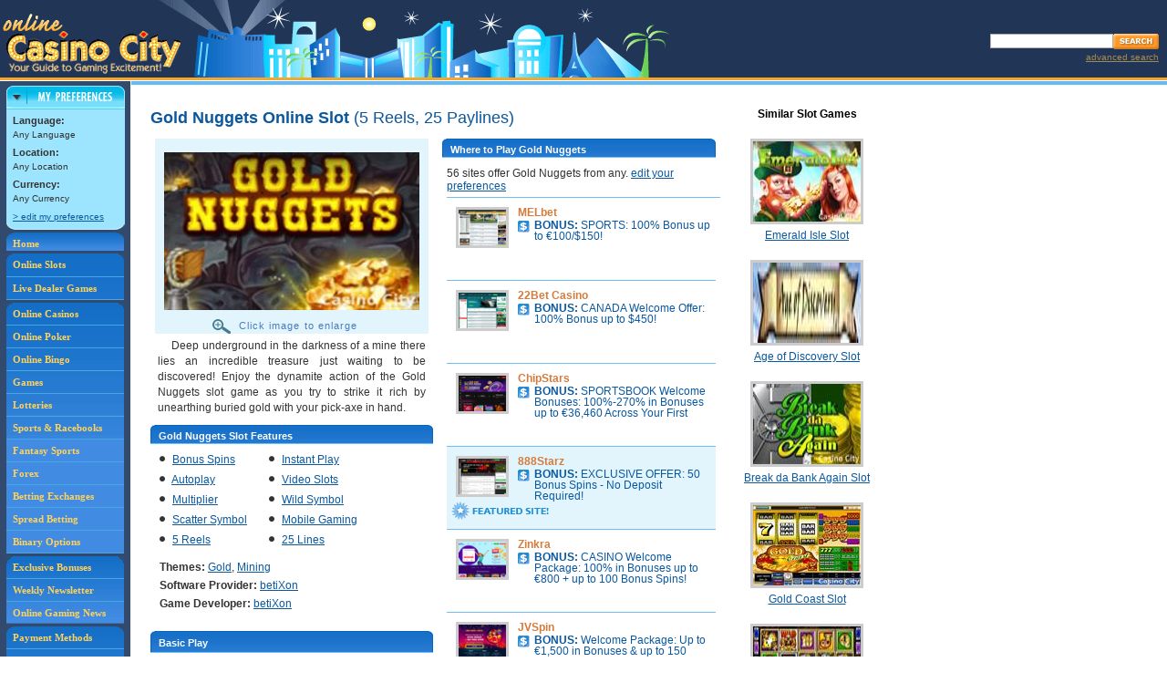

--- FILE ---
content_type: text/html;charset=utf-8
request_url: https://online.casinocity.com/slots/game/gold-nuggets/
body_size: 11248
content:

	<!--
		GeoCountryCode=US 
		GeoRegion = OH 
		RemoteAddr = 3.134.79.152 
	-->
	
	<!-- execute PreferencesCapture.aspx --->
	
<!--
http://ccwebservices.casinocity.com/OnlineGames.asmx/GameDetails?GameId=13627&Published=1&PlaceId=0&AllowedPlaceId=0&LanguageId=0&HideRelatedGames=
-->


<!DOCTYPE html PUBLIC "-//W3C//DTD XHTML 1.0 Transitional//EN" "http://www.w3.org/TR/xhtml1/DTD/xhtml1-transitional.dtd">
<html xmlns="http://www.w3.org/1999/xhtml">
	<head>
		
			<!-- then do nothing, otherwise the slot is not present or not active/published so redirect to the slots homepage. -->
		
			<title>Gold Nuggets Online Casino Slot Game</title>
		<link rel="canonical" href="https://online.casinocity.com/slots/game/gold-nuggets/" />
			
				<meta name="DESCRIPTION" content="Gold Nuggets is a 5-reel, 25-line online slot game with bonus spins, instant play, autoplay, video slots, multiplier, wild symbol, scatter symbol, mobile gaming, gold and mining themes you can play at 56 online casinos."/>
			
				<meta name="KEYWORDS" content="Gold Nuggets Online Slot"/>
			
		<meta http-equiv="Content-Type" content="text/html; charset=utf-8"/>
		<meta content="true" name="MSSmartTagsPreventParsing"/>
		<link href="/css/styles.css?v=4" rel="stylesheet" type="text/css"/>
		<meta name="viewport" content="width=device-width, initial-scale=1"/>
		<!-- Google tag (gtag.js) -->
<script async src="https://www.googletagmanager.com/gtag/js?id=G-7RGHWLQN1H"></script>
<script>
  window.dataLayer = window.dataLayer || [];
  function gtag(){dataLayer.push(arguments);}
  gtag('js', new Date());

  gtag('config', 'G-7RGHWLQN1H');
</script>
<link rel="stylesheet" href="/css/jquery-ui.css"  type="text/css" />
<link rel="stylesheet" href="/css/jquery-ui.structure.css" type="text/css" />
<link rel="stylesheet" href="/css/jquery-ui.theme.css?v=1" type="text/css" />
<link href="/css/styles.css?v=4" rel="stylesheet" type="text/css" />
<link rel="stylesheet" href="/css/mobile.css?v=3" type="text/css" />
<script src="/js/combine.js.asp?general,jquery,featuredProp,slot_recommendation,hoverScript,userComments,jquery-ui,ui.core,jquery_cookie,jquery.selectboxes.pack,jquery.guid,detailsSlots,mobile,jquery-browser-removed" type="text/javascript"></script>
	</head>

<body>
	
<table cellpadding="0" cellspacing="0" id="header">
	<tr>
		<td><a href="/"><img src="/images/logo_online_casino_city.gif" alt="Online Casino City" title="Online Casino City" class="logo" /></a></td>
		<td align="right">
			<div class="spacer SP5"></div>
			<!-- Search Box -->
			<div id="searchBox">
				<div class="spacer SP3"></div>
				<form name="casinoSearch" id="casinosearchtop" class="casinoSearch" action="/search.cfm" method="post">
					<input type="text" id="searchTextBox" class="searchTextBoxMargin" name="Search" />
					<input class="SearchButton" type="image" title="Search Online Casino City" alt="Search Online Casino City" src="/images/btn_search.gif" />
				</form>
				<div id="AdvSearchDiv">
					<a rel="nofollow" href="/search.cfm" id="AdvSearchText">advanced search</a>
				</div>
			</div>
		</td>
	</tr>
</table>
<div id="subscribeDialog" style="display:none" >
	Subscribe Dialog
</div>
<div id="SearchDialog" style="display:none">
		<form name="casinoSearch" id="mobilecasinosearchtop" class="casinoSearch" action="/search.cfm" method="post">
			<input type="text" id="mobilesearchTextBox" class="searchTextBoxMargin" name="Search" />
			<input class="SearchButton" type="image" title="Search Online Casino City" alt="Search Online Casino City" src="/images/btn_search.gif" />
		</form>
		<div id="mobileAdvSearchDiv">
			<a rel="nofollow" href="/search.cfm" id="mobileAdvSearchText">advanced search</a>
		</div>
</div><div style="margin-left:auto;margin-right:auto;text-align:center">
	<a href="Javascript: ExposeMenu('mobileGamesMenu')" id="gameTypeNav"><span class="mobileNavBar">Game Types</span></a>
	<a href="/online-casino-bonus-offers/"><span class="mobileNavBar">Bonuses</span></a>
	<a href="/slots/"><span class="mobileNavBar">Slots</span></a>
	<a href="Javascript: ExposeMenu('mobileMoreMenu')" id="MoreNav"><span class="mobileNavBar">More</span></a>
	<div style="clear:both"></div>
</div>
<div id="mobileGamesMenu">
	<a href="/casinos/">Online Casinos</a>
	<a href="/poker/">Poker</a>
	<a href="/bingo/">Bingo</a>
	<a href="/games/">Games</a>
	<a href="/lotteries/">Lotteries</a>
	<a href="/sportsbooks/">Sports &amp; Racebooks</a>
	<a href="/fantasy-sports/">Fantasy Sports</a>
	<a href="/forex/">Forex</a>
	<a href="/betting-exchange/">Betting Exchanges</a>
	<a href="/spread-betting/">Spread Betting</a>
	<a href="/binary-options/">Binary Options</a>
	<a href="/live-dealer-games/">Live Dealers</a>
</div>
<div id="mobileMoreMenu">
	<a href="/times/">Weekly Newsletter</a>
	<a href="/news/">Online Gaming News</a>
	<a href="/payment-methods/">Payment Methods</a>
	<a href="/software/">Gaming Software</a>
	<a href="/ownership/">Gaming Site Owners</a>
	<a href="/jurisdictions/">Gaming Jurisdictions</a>
	<a href="/preferences.cfm">Edit Preferences</a>
	<a href="Javascript:Search()">Search</a>
</div>

<table id="NoFeatProps" cellpadding="0" cellspacing="0">
<tr class="alignT">
	<td class="leftSideInclude" rowspan="2">

<div id="navColumn">
	<div style="width:130px;margin:0 auto;">
		<div id="pref_off"><a href="javascript:hideDiv('pref_off');showDiv('pref_on');setCookie('preferences','on',1);" style="border:0;padding:0;" onclick="urchinTracker('/click/preferences/box_open');return true;"><img src="/images/pref_collapsed.gif" alt="Preferences" title="Preferences" width="130" height="25" /></a></div>
		<div id="pref_on">
			<div><a href="javascript:hideDiv('pref_on');showDiv('pref_off');setCookie('preferences','off',1);" style="border:0;padding:0;" onclick="urchinTracker('/click/preferences/box_close');return true;"><img src="/images/pref_expand_top.gif" alt="Preferences" title="Preferences" width="130" height="26" /></a></div>
			<div id="pref_box">
				
				<div class="t10">
					<strong class="t11">Language:</strong>
					<br />
					<script type="text/javascript" language="JavaScript">
					//<![CDATA[
					//if (getCookie("LANGUAGEID")<=0){document.write("Any  Language");}else if(getCookie("LANGUAGENAME") == null){document.write("Default Any Language");} else{document.write(getCookie("LANGUAGENAME"));}
					//]]>
					</script>
					Any Language
					<div style="height:5px;" class="spacer"></div>
					<strong class="t11">Location:</strong>
					<br />
					<script type="text/javascript" language="JavaScript">
					//<![CDATA[
					if (getCookie("LOCATIONID")<=0){document.write("Any Location");}else if(getCookie("LOCATIONNAME")== null){document.write("Default Any Location");} else{document.write(getCookie("LOCATIONNAME"));}
					//]]>
					</script>
					<div style="height:5px;" class="spacer"></div>
					<strong class="t11">Currency:</strong>
					<br />
					<script type="text/javascript" language="JavaScript">
					//<![CDATA[
					if (getCookie("CURRENCYID")<=0){document.write("Any Currency");}else if(getCookie("CURRENCYNAME")== null){document.write("Default Any Currency");} else{document.write(getCookie("CURRENCYNAME"));}
					//]]>
					</script>
					<div style="height:5px;" class="spacer"></div>
					<a rel="nofollow" href="/preferences.cfm" onclick="urchinTracker('/click/preferences/box_link');return true;">&gt; edit my preferences</a>
				</div>
			</div>
			<div><img src="/images/pref_expand_btm.gif" width="130" height="7" alt="" /></div>
		</div>
	</div>
	<script language="JavaScript" type="text/javascript">
		checkCookie()
	</script>
	<div id="navLinks">
	<div id="navHome">
		<a href="/" title="Online Casino City" style="border:0;padding:5px 0 0 7px;">Home</a>
	</div>
	<div style="height:3px;" class="spacer"></div>
	<div id="navGames">
	<a href="/slots/" title="Ranked Online Slots" style="padding:5px 0 5px 7px;">Online Slots</a><a href="/live-dealer-games/" title="Ranked Live Dealers">Live Dealer Games</a>
	</div>
	<div style="height:3px;" class="spacer"></div>
	<div id="navGames">
	<a href="/casinos/" title="Ranked Online Casinos">Online Casinos</a><a href="/poker/" title="Ranked Online Poker Rooms">Online Poker</a><a href="/bingo/" title="Ranked Online Bingo Sites">Online Bingo</a><a href="/games/" title="Ranked Online Games">Games</a><a href="/lotteries/" title="Ranked Online Lotteries">Lotteries</a><a href="/sportsbooks/" title="Ranked Sportsbooks">Sports &amp; Racebooks</a><a href="/fantasy-sports/" title="Ranked Fantasy Sports" style="background-color:#418BE2">Fantasy Sports</a><a href="/forex/" title="Ranked Forex" style="background-color:#418BE2">Forex</a><a href="/betting-exchange/" title="Ranked Betting Exchanges" style="background-color:#418BE2">Betting Exchanges</a><a href="/spread-betting/" title="Ranked Spread Betting"  style="background-color:#418BE2">Spread Betting</a><a href="/binary-options/" title="Ranked Binary Options" style="background-color:#418BE2">Binary Options</a>
	</div>
	<div style="height:3px;" class="spacer"></div>

	<div id="navNews">
	
	<a title="CasinoCity's Exclusive Bonuses" href="/online-casino-bonus-offers/">Exclusive Bonuses</a><a title="Weekly Newsletter" href="/times/">Weekly Newsletter</a><a title="Online Gaming News" href="/news/" style="border:0;">Online Gaming News</a>
	</div>
	<div style="height:3px;" class="spacer"></div>
	<div id="navSoftware">
	<a title="Payment Methods" href="/payment-methods/">Payment Methods</a><a title="Gaming Software" href="/software/">Gaming Software</a><a title="Gaming Site Owners" href="/ownership/">Gaming Site Owners</a><a title="Gaming Jurisdictions" href="/jurisdictions/" style="border:0;">Gaming Jurisdictions</a>
	</div>
</div>

<div align="center">

<iframe id='a8e5787b' name='a8e5787b' src='https://ad.casinocitypress.com/www/delivery/afr.php?zoneid=8&amp;cb=17699261.1781' 
framespacing='0' frameborder='no' scrolling='no' width='139' height='250'>
</iframe>
</div>

</div></td>
	<td class="height1"></td>
	
</tr>
<tr class="alignT">
	<td id="mainColumn" style="height:930px"><div class="spacer colorHeightBorder"></div>
	<div id="mainColumnPad">


		<div class="pageCopySlots">
			
				<script type="text/javascript" src="https://ajax.googleapis.com/ajax/libs/jquery/1.3/jquery.min.js"></script>
				<script type="text/javascript" language="javascript">
	
				 	</script>

				<div id="SlotMainDiv">
   					
   						
   						
   						
   <div id="SlotMainCol">
      							
      <div id="SlotMainColNoPadding">
         								
         <h1 class="MB12">
            									Gold Nuggets Online Slot
            									
            										<span class="normal">(5 Reels, 25 Paylines)</span>
            									
            								
         </h1>
         								
         <div id="SlotDetailScreenShot">
            
            									
            <div id="gameimage"><img id="screenshot" class="screenshot" src="/image_resize.ashx?type=game&amp;imgid=67599&amp;width=280" style="width:280px;" alt="Gold Nuggets Slot"><div id="EnlargeImage" src="/image_resize.ashx?type=game&amp;imgid=67599&amp;width=280"><img id="magnifyImage" src="/slots/images/magnify.gif" alt="magnify"> Click image to enlarge
               </div>
            </div>
            									
            <div id="screenshotDescription">
               										
               										
               <div id="screenshotDescriptionText">
                  											
                  													Deep underground in the darkness of a mine there lies an incredible treasure just waiting to be discovered! Enjoy the dynamite action of the Gold Nuggets slot game as you try to strike it rich by unearthing buried gold with your pick-axe in hand.  
                  													<br>
                  												
                  										
               </div>
               									
            </div>
            									
            										
            <div class="blueHdrLeft">
               											
               <div class="blueHdrRight">
                  												
                  <h3>Gold Nuggets Slot Features</h3>
                  											
               </div>
               										
            </div>
            										
            <div class="noPaddingB">
               											
               <ul id="GameFeaturedList">
                  												
                  													
                  <li class="floatingbullet">
                     														<img class="blackBullet" src="/images/black-bullet.gif" alt="bullet">
                     														<a href="/slots/bonus-spins/">Bonus Spins</a>														
                     													
                  </li>
                  												
                  													
                  <li class="floatingbullet">
                     														<img class="blackBullet" src="/images/black-bullet.gif" alt="bullet">
                     														<a href="/slots/instant-play/">Instant Play</a>														
                     													
                  </li>
                  												
                  													
                  <li class="floatingbullet">
                     														<img class="blackBullet" src="/images/black-bullet.gif" alt="bullet">
                     														<a href="/slots/autoplay/">Autoplay</a>														
                     													
                  </li>
                  												
                  													
                  <li class="floatingbullet">
                     														<img class="blackBullet" src="/images/black-bullet.gif" alt="bullet">
                     														<a href="/slots/video-slots/">Video Slots</a>														
                     													
                  </li>
                  												
                  													
                  <li class="floatingbullet">
                     														<img class="blackBullet" src="/images/black-bullet.gif" alt="bullet">
                     														<a href="/slots/multiplier/">Multiplier</a>														
                     													
                  </li>
                  												
                  													
                  <li class="floatingbullet">
                     														<img class="blackBullet" src="/images/black-bullet.gif" alt="bullet">
                     														<a href="/slots/wild-symbol/">Wild Symbol</a>														
                     													
                  </li>
                  												
                  													
                  <li class="floatingbullet">
                     														<img class="blackBullet" src="/images/black-bullet.gif" alt="bullet">
                     														<a href="/slots/scatter-symbol/">Scatter Symbol</a>														
                     													
                  </li>
                  												
                  													
                  <li class="floatingbullet">
                     														<img class="blackBullet" src="/images/black-bullet.gif" alt="bullet">
                     														<a href="/slots/mobile-gaming/">Mobile Gaming</a>														
                     													
                  </li>
                  												
                  												
                  													
                  <li class="floatingbullet">
                     														<img class="blackBullet" src="/images/black-bullet.gif" alt="bullet">		
                     														<a href="/slots/5-reels/">5 Reels</a>
                     													
                  </li>
                  													
                  												
                  													
                  <li class="floatingbullet">
                     														<img class="blackBullet" src="/images/black-bullet.gif" alt="bullet">
                     														<a href="/slots/25-lines/">25 Lines</a>
                     													
                  </li>
                  																									
                  											
               </ul>
               											<br clear="all">
               											
               <div id="slotTheme">
                  																						
                  													<b>Themes:</b>
                  													<a href="/slots/theme/gold/">Gold</a>, <a href="/slots/theme/mining/">Mining</a>
                  													<br>	
                  																						
                  												
                  												
                  													<b>Software Provider:</b>
                  													
                  														
                  														<a href="/software/betixon/slots/">betiXon</a>
                  													
                  													<br>
                  												
                  												
                  													<b>Game Developer:</b>
                  													
                  														
                  														<a href="/software/betixon/slots/">betiXon</a>
                  													
                  													<br>
                  												
                  												
                  											
               </div>										
               										
            </div>
            									
            									
            								
            <div class="Lheight15">	
               									
               									
               	
               
               									
               									
               										<br clear="all">
               										
               											
               											
               												
               <div class="blueHdrLeft showAllImages" rank="1">
                  													
                  <div class="blueHdrRight">
                     														
                     <h3 class="height15">
                        															
                        <div class="floatL">
                           																Basic Play
                           															
                        </div>
                        															
                        														
                     </h3>
                     													
                  </div>
                  												
               </div>	
               												
               <div class="center">
                  													
                  														<img class="screenshot" src="/image_resize.ashx?type=game&amp;imgid=67600&amp;width=230" alt=""><br>
                  														<br clear="all">
                  													
                  												
               </div>
               												
               <div class="ImagesHidden" rank="1" id="images-1">
                  														
                  												
               </div>
               												<br clear="all">
               											
               										
               											
               											
               												
               <div class="blueHdrLeft showAllImages" rank="5">
                  													
                  <div class="blueHdrRight">
                     														
                     <h3 class="height15">
                        															
                        <div class="floatL">
                           																Pay Table
                           															
                        </div>
                        															
                        														
                     </h3>
                     													
                  </div>
                  												
               </div>	
               												
               <div class="center">
                  													
                  														<img class="screenshot" src="/image_resize.ashx?type=game&amp;imgid=67601&amp;width=230" alt=""><br>
                  														<br clear="all">
                  													
                  												
               </div>
               												
               <div class="ImagesHidden" rank="5" id="images-5">
                  														
                  												
               </div>
               												<br clear="all">
               											
               										
               																		
               
               
               									
            </div>
            								
         </div>
         								
         <div id="whereToPlay">
            							
            							
            							
            								
            <div id="whereToPlayBlock">
               									
               <div class="blueHdrLeft">
                  										
                  <div class="blueHdrRight">
                     											
                     <h3>Where to Play Gold Nuggets</h3>
                     										
                  </div>
                  									
               </div>
               									
               <div id="WhereToPlaySides">								
                  										
                  										
                  										
                  										
                  <div class="othersites">
                     											
                     													
                     <div id="WhereToPlayText">
                        														56  sites offer 
                        														Gold Nuggets from any. <a rel="nofollow" href="/preferences.cfm">edit your preferences</a>
                        													
                     </div>
                     													
                     														
                     														
                     <div class="height75 othersite ">
                        <div class="WhereToPlayProp">
                           <div class="WhereToPlayImage"><a href="https://online.casinocity.com/sportsbooks/melbet/"><img src="https://online.casinocity.com/propertyImages/sm/10911.png" alt=""></a></div>
                           <div class="WhereToPlayBonus">
                              <div><span class="sitename"><a href="https://online.casinocity.com/sportsbooks/melbet/">MELbet</a></span></div><a href="https://online.casinocity.com/sportsbooks/melbet/" class="WhereToPlayBonusText">
                                 <div class="WhereToPlayBonusImage"><img src="/images/icon_bonus.gif" alt="Bonus" title="Bonus"></div>
                                 <div class="bonustext"><strong> BONUS: </strong>SPORTS: 100% Bonus up to €100/$150!
                                 </div></a></div>
                        </div>
                        <div class="WhereToPlayFeatured">
                           <div class="WhereToPlayFeaturedImg"></div>
                           <div class="WhereToPlayDownload"></div>
                        </div>
                     </div>
                     													
                     														
                     														
                     <div class="height75 othersite ">
                        <div class="WhereToPlayProp">
                           <div class="WhereToPlayImage"><a href="https://online.casinocity.com/casinos/22bet-casino/"><img src="https://online.casinocity.com/propertyImages/sm/13483.png" alt=""></a></div>
                           <div class="WhereToPlayBonus">
                              <div><span class="sitename"><a href="https://online.casinocity.com/casinos/22bet-casino/">22Bet Casino</a></span></div><a href="https://online.casinocity.com/casinos/22bet-casino/" class="WhereToPlayBonusText">
                                 <div class="WhereToPlayBonusImage"><img src="/images/icon_bonus.gif" alt="Bonus" title="Bonus"></div>
                                 <div class="bonustext"><strong> BONUS: </strong>CANADA Welcome Offer:  100% Bonus up to $450!
                                 </div></a></div>
                        </div>
                        <div class="WhereToPlayFeatured">
                           <div class="WhereToPlayFeaturedImg"></div>
                           <div class="WhereToPlayDownload"></div>
                        </div>
                     </div>
                     													
                     														
                     														
                     <div class="height75 othersite ">
                        <div class="WhereToPlayProp">
                           <div class="WhereToPlayImage"><a href="https://online.casinocity.com/casinos/chipstars/"><img src="https://online.casinocity.com/propertyImages/sm/15097.png" alt=""></a></div>
                           <div class="WhereToPlayBonus">
                              <div><span class="sitename"><a href="https://online.casinocity.com/casinos/chipstars/">ChipStars</a></span></div><a href="https://online.casinocity.com/casinos/chipstars/" class="WhereToPlayBonusText">
                                 <div class="WhereToPlayBonusImage"><img src="/images/icon_bonus.gif" alt="Bonus" title="Bonus"></div>
                                 <div class="bonustext"><strong> BONUS: </strong>SPORTSBOOK Welcome Bonuses: 100%-270% in Bonuses up to €36,460  Across Your First
                                    Four Deposits!
                                 </div></a></div>
                        </div>
                        <div class="WhereToPlayFeatured">
                           <div class="WhereToPlayFeaturedImg"></div>
                           <div class="WhereToPlayDownload"></div>
                        </div>
                     </div>
                     													
                     														
                     														
                     <div class="height75 othersite featured">
                        <div class="WhereToPlayProp">
                           <div class="WhereToPlayImage"><a href="https://online.casinocity.com/casinos/888starz/"><img src="https://online.casinocity.com/propertyImages/sm/15191.png" alt=""></a></div>
                           <div class="WhereToPlayBonus">
                              <div><span class="sitename"><a href="https://online.casinocity.com/casinos/888starz/">888Starz</a></span></div><a href="https://online.casinocity.com/casinos/888starz/" class="WhereToPlayBonusText">
                                 <div class="WhereToPlayBonusImage"><img src="/images/icon_bonus.gif" alt="Bonus" title="Bonus"></div>
                                 <div class="bonustext"><strong> BONUS: </strong>EXCLUSIVE OFFER:  50 Bonus Spins - No Deposit Required!
                                 </div></a></div>
                        </div>
                        <div class="WhereToPlayFeatured">
                           <div class="WhereToPlayFeaturedImg"><img src="/images/icon_featured_site.gif" alt=""></div>
                           <div class="WhereToPlayDownload"></div>
                        </div>
                     </div>
                     													
                     														
                     														
                     <div class="height75 othersite ">
                        <div class="WhereToPlayProp">
                           <div class="WhereToPlayImage"><a href="https://online.casinocity.com/casinos/zinkra/"><img src="https://online.casinocity.com/propertyImages/sm/15894.png" alt=""></a></div>
                           <div class="WhereToPlayBonus">
                              <div><span class="sitename"><a href="https://online.casinocity.com/casinos/zinkra/">Zinkra</a></span></div><a href="https://online.casinocity.com/casinos/zinkra/" class="WhereToPlayBonusText">
                                 <div class="WhereToPlayBonusImage"><img src="/images/icon_bonus.gif" alt="Bonus" title="Bonus"></div>
                                 <div class="bonustext"><strong> BONUS: </strong>CASINO Welcome Package: 100% in Bonuses up to €800 + up to 100 Bonus Spins!
                                 </div></a></div>
                        </div>
                        <div class="WhereToPlayFeatured">
                           <div class="WhereToPlayFeaturedImg"></div>
                           <div class="WhereToPlayDownload"></div>
                        </div>
                     </div>
                     													
                     														
                     														
                     <div class="height75 othersite ">
                        <div class="WhereToPlayProp">
                           <div class="WhereToPlayImage"><a href="https://online.casinocity.com/casinos/jvspin/"><img src="https://online.casinocity.com/propertyImages/sm/14999.png" alt=""></a></div>
                           <div class="WhereToPlayBonus">
                              <div><span class="sitename"><a href="https://online.casinocity.com/casinos/jvspin/">JVSpin</a></span></div><a href="https://online.casinocity.com/casinos/jvspin/" class="WhereToPlayBonusText">
                                 <div class="WhereToPlayBonusImage"><img src="/images/icon_bonus.gif" alt="Bonus" title="Bonus"></div>
                                 <div class="bonustext"><strong> BONUS: </strong>Welcome Package: Up to €1,500 in Bonuses &amp; up to 150 Bonus Spins!
                                 </div></a></div>
                        </div>
                        <div class="WhereToPlayFeatured">
                           <div class="WhereToPlayFeaturedImg"></div>
                           <div class="WhereToPlayDownload"></div>
                        </div>
                     </div>
                     													
                     														
                     														
                     <div class="height75 othersite ">
                        <div class="WhereToPlayProp">
                           <div class="WhereToPlayImage"><a href="https://online.casinocity.com/casinos/kingbit-casino/"><img src="https://online.casinocity.com/propertyImages/sm/14470.png" alt=""></a></div>
                           <div class="WhereToPlayBonus">
                              <div><span class="sitename"><a href="https://online.casinocity.com/casinos/kingbit-casino/">Kingbit Casino</a></span></div><a href="https://online.casinocity.com/casinos/kingbit-casino/" class="WhereToPlayBonusText">
                                 <div class="WhereToPlayBonusImage"><img src="/images/icon_bonus.gif" alt="Bonus" title="Bonus"></div>
                                 <div class="bonustext"><strong> BONUS: </strong>Welcome Package:  Bonuses Up to 2 BTC!
                                 </div></a></div>
                        </div>
                        <div class="WhereToPlayFeatured">
                           <div class="WhereToPlayFeaturedImg"></div>
                           <div class="WhereToPlayDownload"></div>
                        </div>
                     </div>
                     													
                     														
                     														
                     <div class="height75 othersite ">
                        <div class="WhereToPlayProp">
                           <div class="WhereToPlayImage"><a href="https://online.casinocity.com/casinos/wolfy-casino/"><img src="https://online.casinocity.com/propertyImages/sm/14785.png" alt=""></a></div>
                           <div class="WhereToPlayBonus">
                              <div><span class="sitename"><a href="https://online.casinocity.com/casinos/wolfy-casino/">Wolfy Casino</a></span></div><a href="https://online.casinocity.com/casinos/wolfy-casino/" class="WhereToPlayBonusText">
                                 <div class="WhereToPlayBonusImage"><img src="/images/icon_bonus.gif" alt="Bonus" title="Bonus"></div>
                                 <div class="bonustext"><strong> BONUS: </strong>Welcome Bonus Package:  Wager Free Bonuses Up to €1000!
                                 </div></a></div>
                        </div>
                        <div class="WhereToPlayFeatured">
                           <div class="WhereToPlayFeaturedImg"></div>
                           <div class="WhereToPlayDownload"></div>
                        </div>
                     </div>
                     													
                     														
                     														
                     <div class="height75 othersite ">
                        <div class="WhereToPlayProp">
                           <div class="WhereToPlayImage"><a href="https://online.casinocity.com/casinos/happyspins/"><img src="https://online.casinocity.com/propertyImages/sm/15854.png" alt=""></a></div>
                           <div class="WhereToPlayBonus">
                              <div><span class="sitename"><a href="https://online.casinocity.com/casinos/happyspins/">HappySpins</a></span></div><a href="https://online.casinocity.com/casinos/happyspins/" class="WhereToPlayBonusText">
                                 <div class="WhereToPlayBonusImage"><img src="/images/icon_bonus.gif" alt="Bonus" title="Bonus"></div>
                                 <div class="bonustext"><strong> BONUS: </strong>Welcome Offer: 200% Bonus up to €200 + 10% Cashback Every Day of the Week!
                                 </div></a></div>
                        </div>
                        <div class="WhereToPlayFeatured">
                           <div class="WhereToPlayFeaturedImg"></div>
                           <div class="WhereToPlayDownload"></div>
                        </div>
                     </div>
                     													
                     														
                     														
                     <div class="height75 othersite ">
                        <div class="WhereToPlayProp">
                           <div class="WhereToPlayImage"><a href="https://online.casinocity.com/casinos/universal-slots/"><img src="https://online.casinocity.com/propertyImages/sm/13356.jpg" alt=""></a></div>
                           <div class="WhereToPlayBonus">
                              <div><span class="sitename"><a href="https://online.casinocity.com/casinos/universal-slots/">Universal Slots</a></span></div><a href="https://online.casinocity.com/casinos/universal-slots/" class="WhereToPlayBonusText">
                                 <div class="WhereToPlayBonusImage"><img src="/images/icon_bonus.gif" alt="Bonus" title="Bonus"></div>
                                 <div class="bonustext"><strong> BONUS: </strong>Welcome Package: Up to $650 in Bonuses + 300 Spins!
                                 </div></a></div>
                        </div>
                        <div class="WhereToPlayFeatured">
                           <div class="WhereToPlayFeaturedImg"></div>
                           <div class="WhereToPlayDownload"></div>
                        </div>
                     </div>
                     													
                     														
                     														
                     <div class="height75 othersite ">
                        <div class="WhereToPlayProp">
                           <div class="WhereToPlayImage"><a href="https://online.casinocity.com/casinos/royal-stars-casino/"><img src="https://online.casinocity.com/propertyImages/sm/16096.png" alt=""></a></div>
                           <div class="WhereToPlayBonus">
                              <div><span class="sitename"><a href="https://online.casinocity.com/casinos/royal-stars-casino/">Royal Stars Casino</a></span></div><a href="https://online.casinocity.com/casinos/royal-stars-casino/" class="WhereToPlayBonusText">
                                 <div class="WhereToPlayBonusImage"><img src="/images/icon_bonus.gif" alt="Bonus" title="Bonus"></div>
                                 <div class="bonustext"><strong> BONUS: </strong>Choose Your CASINO Welcome Offer - Up to €2000 Bonus + 200 Spins or Up to €1000 Bonus
                                    + 200 Spins!
                                 </div></a></div>
                        </div>
                        <div class="WhereToPlayFeatured">
                           <div class="WhereToPlayFeaturedImg"></div>
                           <div class="WhereToPlayDownload"></div>
                        </div>
                     </div>
                     													
                     														
                     														
                     <div class="height75 othersite ">
                        <div class="WhereToPlayProp">
                           <div class="WhereToPlayImage"><a href="https://online.casinocity.com/casinos/heycasino/"><img src="https://online.casinocity.com/propertyImages/sm/14694.png" alt=""></a></div>
                           <div class="WhereToPlayBonus">
                              <div><span class="sitename"><a href="https://online.casinocity.com/casinos/heycasino/">HeyCasino!</a></span></div><a href="https://online.casinocity.com/casinos/heycasino/" class="WhereToPlayBonusText">
                                 <div class="WhereToPlayBonusImage"><img src="/images/icon_bonus.gif" alt="Bonus" title="Bonus"></div>
                                 <div class="bonustext"><strong> BONUS: </strong>Welcome Offer:  200% Bonus up to €500 + 10% Cashback Every Day of the Week!
                                 </div></a></div>
                        </div>
                        <div class="WhereToPlayFeatured">
                           <div class="WhereToPlayFeaturedImg"></div>
                           <div class="WhereToPlayDownload"></div>
                        </div>
                     </div>
                     													
                     														
                     														
                     <div class="height75 othersite ">
                        <div class="WhereToPlayProp">
                           <div class="WhereToPlayImage"><a href="https://online.casinocity.com/casinos/wills-casino/"><img src="https://online.casinocity.com/propertyImages/sm/14832.png" alt=""></a></div>
                           <div class="WhereToPlayBonus">
                              <div><span class="sitename"><a href="https://online.casinocity.com/casinos/wills-casino/">Will's Casino</a></span></div><a href="https://online.casinocity.com/casinos/wills-casino/" class="WhereToPlayBonusText">
                                 <div class="WhereToPlayBonusImage"><img src="/images/icon_bonus.gif" alt="Bonus" title="Bonus"></div>
                                 <div class="bonustext"><strong> BONUS: </strong>Welcome Package: Up to €/$ 350 in Bonuses + 100 Spins!
                                 </div></a></div>
                        </div>
                        <div class="WhereToPlayFeatured">
                           <div class="WhereToPlayFeaturedImg"></div>
                           <div class="WhereToPlayDownload"></div>
                        </div>
                     </div>
                     													
                     														
                     														
                     <div class="height75 othersite ">
                        <div class="WhereToPlayProp">
                           <div class="WhereToPlayImage"><a href="https://online.casinocity.com/casinos/slotparadise/"><img src="https://online.casinocity.com/propertyImages/sm/16158.png" alt=""></a></div>
                           <div class="WhereToPlayBonus">
                              <div><span class="sitename"><a href="https://online.casinocity.com/casinos/slotparadise/">SlotParadise</a></span></div><a href="https://online.casinocity.com/casinos/slotparadise/" class="WhereToPlayBonusText">
                                 <div class="WhereToPlayBonusImage"><img src="/images/icon_bonus.gif" alt="Bonus" title="Bonus"></div>
                                 <div class="bonustext"><strong> BONUS: </strong>Welcome Offer: 200% Bonus up to €200 + 10% Cashback Every Day of the Week!
                                 </div></a></div>
                        </div>
                        <div class="WhereToPlayFeatured">
                           <div class="WhereToPlayFeaturedImg"></div>
                           <div class="WhereToPlayDownload"></div>
                        </div>
                     </div>
                     													
                     														
                     														
                     <div class="height75 othersite ">
                        <div class="WhereToPlayProp">
                           <div class="WhereToPlayImage"><a href="https://online.casinocity.com/casinos/wcasino-online/"><img src="https://online.casinocity.com/propertyImages/sm/12860.png" alt=""></a></div>
                           <div class="WhereToPlayBonus">
                              <div><span class="sitename"><a href="https://online.casinocity.com/casinos/wcasino-online/">WCasino Online</a></span></div><a href="https://online.casinocity.com/casinos/wcasino-online/" class="WhereToPlayBonusText">
                                 <div class="WhereToPlayBonusImage"><img src="/images/icon_bonus.gif" alt="Bonus" title="Bonus"></div>
                                 <div class="bonustext"><strong> BONUS: </strong>Welcome Package: Up to €/$ 1000 in Bonuses + 300 Spins!
                                 </div></a></div>
                        </div>
                        <div class="WhereToPlayFeatured">
                           <div class="WhereToPlayFeaturedImg"></div>
                           <div class="WhereToPlayDownload"></div>
                        </div>
                     </div>
                     													
                     														
                     														
                     <div class="height75 othersite ">
                        <div class="WhereToPlayProp">
                           <div class="WhereToPlayImage"><a href="https://online.casinocity.com/casinos/gudar-casino/"><img src="https://online.casinocity.com/propertyImages/sm/14103.png" alt=""></a></div>
                           <div class="WhereToPlayBonus">
                              <div><span class="sitename"><a href="https://online.casinocity.com/casinos/gudar-casino/">Gudar Casino</a></span></div><a href="https://online.casinocity.com/casinos/gudar-casino/" class="WhereToPlayBonusText">
                                 <div class="WhereToPlayBonusImage"><img src="/images/icon_bonus.gif" alt="Bonus" title="Bonus"></div>
                                 <div class="bonustext"><strong> BONUS: </strong>Welcome Bonus: up to $750 in Bonuses + 300 Spins!
                                 </div></a></div>
                        </div>
                        <div class="WhereToPlayFeatured">
                           <div class="WhereToPlayFeaturedImg"></div>
                           <div class="WhereToPlayDownload"></div>
                        </div>
                     </div>
                     													
                     														
                     														
                     <div class="height75 othersite ">
                        <div class="WhereToPlayProp">
                           <div class="WhereToPlayImage"><a href="https://online.casinocity.com/casinos/lyracasino/"><img src="https://online.casinocity.com/propertyImages/sm/15703.png" alt=""></a></div>
                           <div class="WhereToPlayBonus">
                              <div><span class="sitename"><a href="https://online.casinocity.com/casinos/lyracasino/">LyraCasino</a></span></div><a href="https://online.casinocity.com/casinos/lyracasino/" class="WhereToPlayBonusText">
                                 <div class="WhereToPlayBonusImage"><img src="/images/icon_bonus.gif" alt="Bonus" title="Bonus"></div>
                                 <div class="bonustext"><strong> BONUS: </strong>Welcome Offer:  200% First Deposit Bonus!
                                 </div></a></div>
                        </div>
                        <div class="WhereToPlayFeatured">
                           <div class="WhereToPlayFeaturedImg"></div>
                           <div class="WhereToPlayDownload"></div>
                        </div>
                     </div>
                     													
                     
                     
                     														<br clear="all" class="Lheight15">
                     														
                     <div id="PrefHiddenText">
                        															<img class="additional WhereToPlayShowList" src="/images/showlist.gif" alt="show list"><img class="additional WhereToPlayHideList" src="/images/hidelist.gif" alt="hide list">
                        															additional  sites offering Gold Nuggets  from any.
                        														  <a rel="nofollow" href="/preferences.cfm">edit your preferences</a>
                        														
                     </div>
                     														<br class="Lheight5">
                     													
                     													
                     														
                     <div class="othersitehidden" id="WhereToPlayHiddenSites">
                        <div id="NoPrefSection">
                           <div id="RogueImage"><img src="/images/b.gif" title="Dorado Bet"></div>
                           <div class="NoPrefPropName"><a href="https://online.casinocity.com/sportsbooks/dorado-bet/" title="Dorado Bet">Dorado Bet</a></div>
                        </div>
                     </div>
                     													
                     														
                     <div class="othersitehidden" id="WhereToPlayHiddenSites">
                        <div id="NoPrefSection">
                           <div id="RogueImage"><img src="/images/b.gif" title="1XSLOTS"></div>
                           <div class="NoPrefPropName"><a href="https://online.casinocity.com/casinos/1xslots/" title="1XSLOTS">1XSLOTS</a></div>
                        </div>
                     </div>
                     													
                     														
                     <div class="othersitehidden" id="WhereToPlayHiddenSites">
                        <div id="NoPrefSection">
                           <div id="RogueImage"><img src="/images/b.gif" title="Vegaz Casino"></div>
                           <div class="NoPrefPropName"><a href="https://online.casinocity.com/casinos/vegaz-casino/" title="Vegaz Casino">Vegaz Casino</a></div>
                        </div>
                     </div>
                     													
                     														
                     <div class="othersitehidden" id="WhereToPlayHiddenSites">
                        <div id="NoPrefSection">
                           <div id="RogueImage"><img src="/images/b.gif" title="SpinBetter"></div>
                           <div class="NoPrefPropName"><a href="https://online.casinocity.com/casinos/spinbetter/" title="SpinBetter">SpinBetter</a></div>
                        </div>
                     </div>
                     													
                     														
                     <div class="othersitehidden" id="WhereToPlayHiddenSites">
                        <div id="NoPrefSection">
                           <div id="RogueImage"><img src="/images/b.gif" title="1xBit"></div>
                           <div class="NoPrefPropName"><a href="https://online.casinocity.com/sportsbooks/1xbit/" title="1xBit">1xBit</a></div>
                        </div>
                     </div>
                     													
                     														
                     <div class="othersitehidden" id="WhereToPlayHiddenSites">
                        <div id="NoPrefSection">
                           <div id="RogueImage"><img src="/images/b.gif" title="Canada777"></div>
                           <div class="NoPrefPropName"><a href="https://online.casinocity.com/casinos/canada777/" title="Canada777">Canada777</a></div>
                        </div>
                     </div>
                     													
                     														
                     <div class="othersitehidden" id="WhereToPlayHiddenSites">
                        <div id="NoPrefSection">
                           <div id="RogueImage"><img src="/images/b.gif" title="XpariBet"></div>
                           <div class="NoPrefPropName"><a href="https://online.casinocity.com/sportsbooks/xparibet/" title="XpariBet">XpariBet</a></div>
                        </div>
                     </div>
                     													
                     														
                     <div class="othersitehidden" id="WhereToPlayHiddenSites">
                        <div id="NoPrefSection">
                           <div id="RogueImage"><img src="/images/b.gif" title="1xBet"></div>
                           <div class="NoPrefPropName"><a href="https://online.casinocity.com/sportsbooks/1xbet/" title="1xBet">1xBet</a></div>
                        </div>
                     </div>
                     													
                     														
                     <div class="othersitehidden" id="WhereToPlayHiddenSites">
                        <div id="NoPrefSection">
                           <div id="RogueImage"><img src="/images/b.gif" title="CasinoBit"></div>
                           <div class="NoPrefPropName"><a href="https://online.casinocity.com/casinos/casinobit/" title="CasinoBit">CasinoBit</a></div>
                        </div>
                     </div>
                     													
                     														
                     <div class="othersitehidden" id="WhereToPlayHiddenSites">
                        <div id="NoPrefSection">
                           <div id="RogueImage"><img src="/images/b.gif" title="mybet"></div>
                           <div class="NoPrefPropName"><a href="https://online.casinocity.com/sportsbooks/mybet-1/" title="mybet">mybet</a></div>
                        </div>
                     </div>
                     													
                     														
                     <div class="othersitehidden" id="WhereToPlayHiddenSites">
                        <div id="NoPrefSection">
                           <div id="RogueImage"><img src="/images/b.gif" title="Coinplay"></div>
                           <div class="NoPrefPropName"><a href="https://online.casinocity.com/sportsbooks/coinplay/" title="Coinplay">Coinplay</a></div>
                        </div>
                     </div>
                     													
                     														
                     <div class="othersitehidden" id="WhereToPlayHiddenSites">
                        <div id="NoPrefSection">
                           <div id="RogueImage"><img src="/images/b.gif" title="Astekbet"></div>
                           <div class="NoPrefPropName"><a href="https://online.casinocity.com/sportsbooks/astekbet/" title="Astekbet">Astekbet</a></div>
                        </div>
                     </div>
                     													
                     														
                     <div class="othersitehidden" id="WhereToPlayHiddenSites">
                        <div id="NoPrefSection">
                           <div id="RogueImage"><img src="/images/b.gif" title="UboMoney"></div>
                           <div class="NoPrefPropName"><a href="https://online.casinocity.com/sportsbooks/ubomoney/" title="UboMoney">UboMoney</a></div>
                        </div>
                     </div>
                     													
                     														
                     <div class="othersitehidden" id="WhereToPlayHiddenSites">
                        <div id="NoPrefSection">
                           <div id="RogueImage"><img src="/images/b.gif" title="PlaYouWin"></div>
                           <div class="NoPrefPropName"><a href="https://online.casinocity.com/casinos/playouwin/" title="PlaYouWin">PlaYouWin</a></div>
                        </div>
                     </div>
                     													
                     														
                     <div class="othersitehidden" id="WhereToPlayHiddenSites">
                        <div id="NoPrefSection">
                           <div id="RogueImage"><img src="/images/b.gif" title="SekaBET"></div>
                           <div class="NoPrefPropName"><a href="https://online.casinocity.com/sportsbooks/sekabet/" title="SekaBET">SekaBET</a></div>
                        </div>
                     </div>
                     													
                     														
                     <div class="othersitehidden" id="WhereToPlayHiddenSites">
                        <div id="NoPrefSection">
                           <div id="RogueImage"><img src="/images/b.gif" title="WikiWins"></div>
                           <div class="NoPrefPropName"><a href="https://online.casinocity.com/casinos/wikiwins/" title="WikiWins">WikiWins</a></div>
                        </div>
                     </div>
                     													
                     														
                     <div class="othersitehidden" id="WhereToPlayHiddenSites">
                        <div id="NoPrefSection">
                           <div id="RogueImage"><img src="/images/b.gif" title="Casino Cerise"></div>
                           <div class="NoPrefPropName"><a href="https://online.casinocity.com/casinos/casino-cerise/" title="Casino Cerise">Casino Cerise</a></div>
                        </div>
                     </div>
                     													
                     														
                     <div class="othersitehidden" id="WhereToPlayHiddenSites">
                        <div id="NoPrefSection">
                           <div id="RogueImage"><img src="/images/b.gif" title="Pokernox"></div>
                           <div class="NoPrefPropName"><a href="https://online.casinocity.com/casinos/pokernox/" title="Pokernox">Pokernox</a></div>
                        </div>
                     </div>
                     													
                     														
                     <div class="othersitehidden" id="WhereToPlayHiddenSites">
                        <div id="NoPrefSection">
                           <div id="RogueImage"><img src="/images/b.gif" title="MonteCryptos"></div>
                           <div class="NoPrefPropName"><a href="https://online.casinocity.com/casinos/montecryptos/" title="MonteCryptos">MonteCryptos</a></div>
                        </div>
                     </div>
                     													
                     														
                     <div class="othersitehidden" id="WhereToPlayHiddenSites">
                        <div id="NoPrefSection">
                           <div id="RogueImage"><img src="/images/b.gif" title="White Lion"></div>
                           <div class="NoPrefPropName"><a href="https://online.casinocity.com/casinos/white-lion/" title="White Lion">White Lion</a></div>
                        </div>
                     </div>
                     													
                     														
                     <div class="othersitehidden" id="WhereToPlayHiddenSites">
                        <div id="NoPrefSection">
                           <div id="RogueImage"><img src="/images/b.gif" title="SpicySpins"></div>
                           <div class="NoPrefPropName"><a href="https://online.casinocity.com/casinos/spicyspins/" title="SpicySpins">SpicySpins</a></div>
                        </div>
                     </div>
                     													
                     														
                     <div class="othersitehidden" id="WhereToPlayHiddenSites">
                        <div id="NoPrefSection">
                           <div id="RogueImage"><img src="/images/b.gif" title="Club Lounge Casino"></div>
                           <div class="NoPrefPropName"><a href="https://online.casinocity.com/casinos/club-lounge-casino/" title="Club Lounge Casino">Club Lounge Casino</a></div>
                        </div>
                     </div>
                     													
                     														
                     <div class="othersitehidden" id="WhereToPlayHiddenSites">
                        <div id="NoPrefSection">
                           <div id="RogueImage"><img src="/images/b.gif" title="All Right Casino"></div>
                           <div class="NoPrefPropName"><a href="https://online.casinocity.com/casinos/all-right-casino/" title="All Right Casino">All Right Casino</a></div>
                        </div>
                     </div>
                     													
                     														
                     <div class="othersitehidden" id="WhereToPlayHiddenSites">
                        <div id="NoPrefSection">
                           <div id="RogueImage"><img src="/images/b.gif" title="Stay Lucky Casino"></div>
                           <div class="NoPrefPropName"><a href="https://online.casinocity.com/casinos/stay-lucky-casino/" title="Stay Lucky Casino">Stay Lucky Casino</a></div>
                        </div>
                     </div>
                     													
                     														
                     <div class="othersitehidden" id="WhereToPlayHiddenSites">
                        <div id="NoPrefSection">
                           <div id="RogueImage"><img src="/images/b.gif" title="Premio365"></div>
                           <div class="NoPrefPropName"><a href="https://online.casinocity.com/casinos/premio365/" title="Premio365">Premio365</a></div>
                        </div>
                     </div>
                     													
                     														
                     <div class="othersitehidden" id="WhereToPlayHiddenSites">
                        <div id="NoPrefSection">
                           <div id="RogueImage"><img src="/images/b.gif" title="SuperCat Casino"></div>
                           <div class="NoPrefPropName"><a href="https://online.casinocity.com/casinos/supercat-casino/" title="SuperCat Casino">SuperCat Casino</a></div>
                        </div>
                     </div>
                     													
                     														
                     <div class="othersitehidden" id="WhereToPlayHiddenSites">
                        <div id="NoPrefSection">
                           <div id="RogueImage"><img src="/images/b.gif" title="Tumbet"></div>
                           <div class="NoPrefPropName"><a href="https://online.casinocity.com/sportsbooks/tumbet/" title="Tumbet">Tumbet</a></div>
                        </div>
                     </div>
                     													
                     														
                     <div class="othersitehidden" id="WhereToPlayHiddenSites">
                        <div id="NoPrefSection">
                           <div id="RogueImage"><img src="/images/b.gif" title="Cash Spins Casino"></div>
                           <div class="NoPrefPropName"><a href="https://online.casinocity.com/casinos/cash-spins-casino/" title="Cash Spins Casino">Cash Spins Casino</a></div>
                        </div>
                     </div>
                     													
                     														
                     <div class="othersitehidden" id="WhereToPlayHiddenSites">
                        <div id="NoPrefSection">
                           <div id="RogueImage"><img src="/images/b.gif" title="One Spin Casino"></div>
                           <div class="NoPrefPropName"><a href="https://online.casinocity.com/casinos/one-spin-casino/" title="One Spin Casino">One Spin Casino</a></div>
                        </div>
                     </div>
                     													
                     														
                     <div class="othersitehidden" id="WhereToPlayHiddenSites">
                        <div id="NoPrefSection">
                           <div id="RogueImage"><img src="/images/b.gif" title="AllCashBack Casino"></div>
                           <div class="NoPrefPropName"><a href="https://online.casinocity.com/casinos/allcashback-casino/" title="AllCashBack Casino">AllCashBack Casino</a></div>
                        </div>
                     </div>
                     													
                     														
                     <div class="othersitehidden" id="WhereToPlayHiddenSites">
                        <div id="NoPrefSection">
                           <div id="RogueImage"><img src="/images/b.gif" title="Spinamba"></div>
                           <div class="NoPrefPropName"><a href="https://online.casinocity.com/casinos/spinamba/" title="Spinamba">Spinamba</a></div>
                        </div>
                     </div>
                     													
                     														
                     <div class="othersitehidden" id="WhereToPlayHiddenSites">
                        <div id="NoPrefSection">
                           <div id="RogueImage"><img src="/images/b.gif" title="Slotty Way"></div>
                           <div class="NoPrefPropName"><a href="https://online.casinocity.com/casinos/slotty-way/" title="Slotty Way">Slotty Way</a></div>
                        </div>
                     </div>
                     													
                     														
                     <div class="othersitehidden" id="WhereToPlayHiddenSites">
                        <div id="NoPrefSection">
                           <div id="RogueImage"><img src="/images/b.gif" title="Nordis Casino"></div>
                           <div class="NoPrefPropName"><a href="https://online.casinocity.com/casinos/nordis-casino/" title="Nordis Casino">Nordis Casino</a></div>
                        </div>
                     </div>
                     													
                     														
                     <div class="othersitehidden" id="WhereToPlayHiddenSites">
                        <div id="NoPrefSection">
                           <div id="RogueImage"><img src="/images/b.gif" title="ProfiStarz"></div>
                           <div class="NoPrefPropName"><a href="https://online.casinocity.com/casinos/profistarz/" title="ProfiStarz">ProfiStarz</a></div>
                        </div>
                     </div>
                     													
                     														
                     <div class="othersitehidden" id="WhereToPlayHiddenSites">
                        <div id="NoPrefSection">
                           <div id="RogueImage"><img src="/images/b.gif" title="Black Lion Casino"></div>
                           <div class="NoPrefPropName"><a href="https://online.casinocity.com/casinos/black-lion-casino/" title="Black Lion Casino">Black Lion Casino</a></div>
                        </div>
                     </div>
                     													
                     														
                     <div class="othersitehidden" id="WhereToPlayHiddenSites">
                        <div id="NoPrefSection">
                           <div id="RogueImage"><img src="/images/b.gif" title="Las Americas Casino"></div>
                           <div class="NoPrefPropName"><a href="https://online.casinocity.com/casinos/las-americas-casino/" title="Las Americas Casino">Las Americas Casino</a></div>
                        </div>
                     </div>
                     													
                     														
                     <div class="othersitehidden" id="WhereToPlayHiddenSites">
                        <div id="NoPrefSection">
                           <div id="RogueImage"><img src="/images/b.gif" title="BETANDYOU"></div>
                           <div class="NoPrefPropName"><a href="https://online.casinocity.com/sportsbooks/betandyou/" title="BETANDYOU">BETANDYOU</a></div>
                        </div>
                     </div>
                     													
                     														
                     <div class="othersitehidden" id="WhereToPlayHiddenSites">
                        <div id="NoPrefSection">
                           <div id="RogueImage"><img src="/images/b.gif" title="Megapari"></div>
                           <div class="NoPrefPropName"><a href="https://online.casinocity.com/sportsbooks/megapari/" title="Megapari">Megapari</a></div>
                        </div>
                     </div>
                     													
                     														
                     <div class="othersitehidden" id="WhereToPlayHiddenSites">
                        <div id="NoPrefSection">
                           <div id="RogueImage"><img src="/images/b.gif" title="MELbet Nigeria"></div>
                           <div class="NoPrefPropName"><a href="https://online.casinocity.com/sportsbooks/melbet-nigeria/" title="MELbet Nigeria">MELbet Nigeria</a></div>
                        </div>
                     </div>
                     													
                     
                     													
                     													
                     
                     										
                  </div>
                  									
               </div>
               								
            </div>
            							
            							
            
            								
         </div>
         							
      </div>
      							<br clear="all">
      							
      <div>	
         								
         									
         <div class="blueHdrLeft">
            										
            <div class="blueHdrRight">
               											
               <h3>
                  												Gold Nuggets Slot News
                  											
               </h3>
               										
            </div>
            									
         </div>
         									
         <div id="SlotNews">
            										
            										
            											
            <div class="news">
               												<a href="/article/3-oaks-gaming-obtains-portugal-certification-157368" class="newsLink">
                  													3 Oaks Gaming obtains Portugal certification
                  												</a>
               												<br>
               												<span class="gray">
                  													
                  			5 
                  			March 2024
                  												</span>
               												<br>
               												This new certification will ensure Portuguese-licensed operators to have access to
               the company&amp;apos;s slots library, including Gold Nuggets, Aztec Fire 2 and Sun of
               Egypt 4.
               												<a href="/article/3-oaks-gaming-obtains-portugal-certification-157368">read more</a>
               												<br>
               											
            </div>
            										
            	
            									
         </div>
         								
         								
         							
      </div>
      							
      <div class="EmptySpace"> </div>
      						
   </div> 
   						
   <div id="SimilarSlotList">
      							
      								
      <h4 class="noMarginB">Similar Slot Games</h4>
      								
      									
      <div class="similarslots">
         										<a target="_top" href="/slots/game/emerald-isle/">
            											<img id="SimilarSlotGames" class="SimilarSlotImg" src="/image_resize.ashx?type=game&amp;imgid=51841&amp;width=118" alt="Emerald Isle Slot">
            										</a>
         										<br>
         										<a href="/slots/game/emerald-isle/" target="_top">
            											Emerald Isle Slot
            										</a>
         									
      </div>
      								
      									
      <div class="similarslots">
         										<a target="_top" href="/slots/game/age-of-discovery/">
            											<img id="SimilarSlotGames" class="SimilarSlotImg" src="/image_resize.ashx?type=game&amp;imgid=38949&amp;width=118" alt="Age of Discovery Slot">
            										</a>
         										<br>
         										<a href="/slots/game/age-of-discovery/" target="_top">
            											Age of Discovery Slot
            										</a>
         									
      </div>
      								
      									
      <div class="similarslots">
         										<a target="_top" href="/slots/game/break-da-bank-again/">
            											<img id="SimilarSlotGames" class="SimilarSlotImg" src="/image_resize.ashx?type=game&amp;imgid=72750&amp;width=118" alt="Break da Bank Again Slot">
            										</a>
         										<br>
         										<a href="/slots/game/break-da-bank-again/" target="_top">
            											Break da Bank Again Slot
            										</a>
         									
      </div>
      								
      									
      <div class="similarslots">
         										<a target="_top" href="/slots/game/gold-coast/">
            											<img id="SimilarSlotGames" class="SimilarSlotImg" src="/image_resize.ashx?type=game&amp;imgid=5072&amp;width=118" alt="Gold Coast Slot">
            										</a>
         										<br>
         										<a href="/slots/game/gold-coast/" target="_top">
            											Gold Coast Slot
            										</a>
         									
      </div>
      								
      									
      <div class="similarslots">
         										<a target="_top" href="/slots/game/gopher-gold/">
            											<img id="SimilarSlotGames" class="SimilarSlotImg" src="/image_resize.ashx?type=game&amp;imgid=5082&amp;width=118" alt="Gopher Gold Slot">
            										</a>
         										<br>
         										<a href="/slots/game/gopher-gold/" target="_top">
            											Gopher Gold Slot
            										</a>
         									
      </div>
      								
      								<br><br>
      								
      							
      						
   </div>
   					
   				
</div>
				<br clear="all">				
				
<div id="enlargedimages">
   					
   <div id="close">close</div>
   					<img id="enlargedimage" class="missingBigImage" src="/images/transparent-1x1.gif" alt="">
   				
</div>
				

				
	

		</div>	
	</div><div class="bottomSpacer spacer">&nbsp;</div>
	</td>
</tr>
</table>

<div id="footerNavBarContainer">
	<div id="footerNavBar">
		<a href="/about-us/" title="About Us">About Us</a> |
		<a href="https://www.casinopromote.com/" title="Advertising" target="_blank" rel="noopener noreferrer">Advertising</a> |
		<a href="https://www.casinocitypress.com/OnlineGaming/OnlineGamingPackage/" title="Publications" target="_blank" rel="noopener noreferrer">Publications</a> |
		<a href="https://www.casinocity.com/casinos/" target="_blank" rel="noopener noreferrer">Land Casinos</a>
	</div>
</div>
<div id="footerContainer">
	<div id="footer" style="padding:10px 55px;">
			
				<a href="https://certify.gpwa.org/verify/online.casinocity.com/" onclick="return GPWAVerificationPopup(this)" id="GPWASeal"><img src="https://certify.gpwa.org/seal/online.casinocity.com/" class="sealCertify" style="float:left;" alt="GPWA certification" /></a>
			
		Casino City is an independent directory and information service free of any gaming operator's control.
		Warning: You must ensure you meet all age and other regulatory requirements before entering a
		casino or placing a wager.  There are hundreds of jurisdictions in the world with Internet access and
		hundreds of different games and gambling opportunities available on the Internet. Do not assume that Internet gaming sites are in compliance with the rules and regulations of every jurisdiction from which they accept players.
		YOU are responsible for determining if it is legal for YOU to play any particular game or place any particular wager under the laws of the jurisdiction where you are located.
		Please gamble responsibly.
		<br /><br />
		<div style="clear:both"></div>
		<div class="center">Copyright &copy; 1995-2026 Casino City or its affiliates. <a href="/terms-of-use/" rel="nofollow">Terms of Use</a> | <a href="/privacy/" rel="nofollow">Privacy Policy</a> </div>
	</div>
</div>

<script src="https://www.google-analytics.com/urchin.js" type="text/javascript"></script>
<script type="text/javascript">
_uacct = "UA-295029-1";
urchinTracker();
</script>	
</body>


</html>